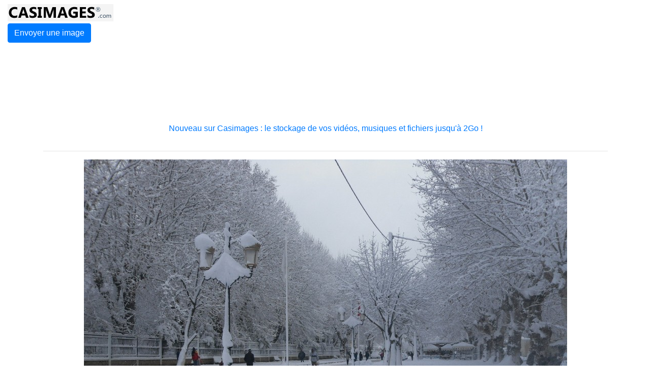

--- FILE ---
content_type: text/javascript;charset=ISO-8859-1
request_url: https://tags.clickintext.net/JdyWpCgTjvPXM
body_size: 1727
content:


var apicitDatas = '1/cla/cit7127';





(function(){


var $PROTOCOL = window.location.protocol;//'https:';








var positionAvailable = 1;
var topWindow = window;
var forDebug = '';
try {
	while (topWindow.parent.document !== topWindow.document)
	{
		topWindow = topWindow.parent;
		forDebug += 'X';
	}
}
catch(e)
{
	positionAvailable = 0;
		forDebug += 'Y';
}

try {
	var doc = topWindow.document;
	document.mainDoc = doc;
	if (typeof doc.citVars == 'undefined') doc.citVars = {};
}
catch(e){
	topWindow = window;
	var doc = topWindow.document;
	document.mainDoc = doc;
	if (typeof doc.citVars == 'undefined') doc.citVars = {};
}


//
// System pour n'appeler qu'une seule fois l'apicit loader
//
doc.citVars.launcher = function(fct, fctAdsafe, opts){
	if (typeof fctAdsafe != 'undefined')
	{
		if (doc.citVars.adsafeLoaded)
		{
			fctAdsafe();
		}
		else
		{
			if (typeof doc.citVars.adsafefcts == 'undefined') doc.citVars.adsafefcts = [];
			doc.citVars.adsafefcts.push(fctAdsafe);
		}
	}

	if (typeof doc.citVars.apicited != 'undefined')
	{
		fct();
	}
	else
	{
		if (typeof doc.citVars.launcherfcts == 'undefined') doc.citVars.launcherfcts = [];
		doc.citVars.launcherfcts.push(fct);

		if (typeof doc.citVars.apicitcalled == 'undefined')
		{
			doc.citVars.apicitcalled = true;
			
			document.onapicitCall = function(t, tm){
				doc.citVars.t = t;
				doc.citVars.tm = tm;
				doc.citVars.apicited = true;
				var a = 0;
				while (typeof doc.citVars.launcherfcts[a] != 'undefined')
				{
					doc.citVars.launcherfcts[a++]();
				}
			}

			document.write('<sc' + 'ript type="text/javascript" src="https://lb.apicit.net/loader.v8.php?apicitDatas=1%2Fcla%2Fcit7127&RK=CIT&zid=152610&call=document.onapicitCall&jQ="></scr' + 'ipt>');

		}
	}
};




if (typeof doc.citVars.nbcla == 'undefined') doc.citVars.nbcla = 0;
var localNbCla = doc.citVars.nbcla + 0;
doc.citVars.nbcla++;


//
// Au chargement de la frame
//
try {
	document.fallBackClassicframeCIT061b47d0cfdd9fc1b30724f9fc1a968d = document.cmCitFallBack;
	document.fallBackClassicframeCIT061b47d0cfdd9fc1b30724f9fc1a968di = function(taken, fctCall){
		var o = document.getElementById('frameCIT061b47d0cfdd9fc1b30724f9fc1a968di').parentNode;
		if (!taken)
		{
			doc.citQuery(document.getElementById('frameCIT061b47d0cfdd9fc1b30724f9fc1a968di')).remove();
			doc.citVars.nbClassicIAB--;
		}
		document.fallBackClassicframeCIT061b47d0cfdd9fc1b30724f9fc1a968d(taken, fctCall, o);
	};
}catch(e){
};



document.frameCIT061b47d0cfdd9fc1b30724f9fc1a968d = function(iframe, fromframe){






	try {
		var iframe = document.getElementById('frameCIT061b47d0cfdd9fc1b30724f9fc1a968di');

		try {
			var dociframe;
			if(iframe.contentDocument)
				dociframe = iframe.contentDocument;
			else if(iframe.contentWindow)
				dociframe = iframe.contentWindow.document;
			else if(iframe.document)
				dociframe = iframe.document;
		}
		catch(e){
			return;
		}
		
		if (!document.frameCIT061b47d0cfdd9fc1b30724f9fc1a968dCleaned)
		{
			document.frameCIT061b47d0cfdd9fc1b30724f9fc1a968dCleaned = true;
			dociframe.open();
			dociframe.write('<html><head><script>document.antiReloadX = true;</script></head><body></body></html>');
			dociframe.close();

		}
		
		if (typeof doc.citVars.apicited != 'undefined')
		{
			if (!document.frameCIT061b47d0cfdd9fc1b30724f9fc1a968dContentLoaded)
			{
				document.frameCIT061b47d0cfdd9fc1b30724f9fc1a968dContentLoaded = true;
				if (doc.citVars.nbClassicIAB >= 3)
				{
					
					doc.citQuery(document.getElementById('frameCIT061b47d0cfdd9fc1b30724f9fc1a968di')).remove();
					try {
						document.fallBackClassicframeCIT061b47d0cfdd9fc1b30724f9fc1a968di(0);
					}catch(e){}
					return;
				}
				doc.citVars.nbClassicIAB++;
			
				var citTopLocation = doc.location.href;
				
				
				
var moreParams = "";
var force = document.location.href.split('#citslidein_');
if (force[1])
{
	force = force[1].split('_')[1];
	moreParams += "&forceprotected=aaaaa_" + force;
}
	
	
				var js = document.createElement('script');
				js.type = 'text/javascript';
				js.src = $PROTOCOL + '//www-107-classic.clickintext.net/execs/content.php?v=1.0&a=7127&f=728x90&zk=JdyWpCgTjvPXM&ccn=' + localNbCla + '&frameId=frameCIT061b47d0cfdd9fc1b30724f9fc1a968di&apicitIdPAPXTime=' + (doc.citVars.t) + '&apicitIdPAPXTimeMore=' + (doc.citVars.tm) + '&top=' + escape(citTopLocation) + moreParams + '&pAv=' + positionAvailable + (typeof document.CMRPrivateKeys != 'undefined' ? '&' + document.CMRPrivateKeys : '') + (doc.citVars.isMobile ? '&mobile=1' : '&mobile=0');




				if (document.body.firstChild)
					document.body.insertBefore(js, document.body.firstChild);
				else
					document.body.appendChild(js);
					
										
			}
		}
			}catch(e){
			}
};


	

(function(){
	var div = document.createElement('div');
  div.innerHTML = '<iframe debug="CLASSICFROMTAG" src="javascript:false;" id="frameCIT061b47d0cfdd9fc1b30724f9fc1a968di" frameBorder="0" style="width: 728px; height: 90px;" scrolling="no"  allowtransparency="true" onload="document.frameCIT061b47d0cfdd9fc1b30724f9fc1a968dL2 = true; document.frameCIT061b47d0cfdd9fc1b30724f9fc1a968d(this, 1);"></iframe>';
	document.currentScript.parentNode.insertBefore(div.firstChild, document.currentScript);

})();
	





doc.citVars.launcher(document.frameCIT061b47d0cfdd9fc1b30724f9fc1a968d, function(){
		doc.citVars.adsafeTags.push('152610');
	doc.citVars.takeALook();
		});






})();


--- FILE ---
content_type: application/x-javascript;charset=ISO-8859-1
request_url: https://tags.clickintext.net/cpn7sAXljaOv7
body_size: 1995
content:
/*
  ************************************************
  * This source code is copyright ClickInText(r) *
  ************************************************
*/

/* Variable qui indique si le script a d?àj‚Ä° ?àt?à ?àx?àcut?à ou non */
var clickintext_initied;
var clickintext_noboucle = 5;

/* Variable qui indique si on a fait appel ou non ‚Ä° la fonction
qui envoie les donn?àes d'une page */
var clickintext_sendToServer;

/* Variable qui indique si on a fait appel ou non ‚Ä° la fonction
qui affine le contenu d'une page */
var clickintext_sendToServerAffine;

/* Variable utilis?à dans la V3 pour traker l'?àx?àcution du script */
var clickintext_PlusV3;
var clickintext_fromOnload;

/* Les identifiants des balises dans lesquelles on va placer des liens */
var ClickInTextIds = Array();



/* -------------------------------------------------
// Fonction pour modifier l'url d'appel d'une page histoire qu'il
// n'y ait pas de cache du cot?à navigateur
*/
function clickintext_grain()
{
	var v = new Date();
	return '&' + v.getHours() + 'x' + v.getMinutes() + 'x' + v.getSeconds()
}




/* -------------------------------------------------
// Fonction pour logger les messages de dev
*/
function clickintext_logdev(t)
{
	}




/* -------------------------------------------------
// Attente pour savoir ce qu'indique le serveur
*/
document.citsendToServerAffine = 0;
function ClickInTextCheckPageStatus(techno, from)
{

	if (techno == 'cit' &&
			from == 'sendToServerAffine')
	{
		document.citsendToServerAffine++;
		if (document.citsendToServerAffine == 100) return false;
	}
	try
	{
		if (document.getElementsByTagName("body")[0])
		{		
			var scriptElement = document.createElement("script");
						var rEfFir = document.location.href.split('#')[0];
			scriptElement.src = 'https:' + "//www-107.clickintext.net/execs/" + techno + ".php?a=7127&zk=cpn7sAXljaOv7" + clickintext_grain() + "&v3plus=" + clickintext_PlusV3 + '&apicitIdPAPXTime=' + (doc.citVars.t) + '&apicitIdPAPXTimeMore=' + (doc.citVars.tm) + '&rEfFir=' + encodeURIComponent(rEfFir);
			scriptElement.type="text/javascript";

			
			var b = document.getElementsByTagName("body")[0];
			if (b.firstChild != null)		b.insertBefore(scriptElement, b.firstChild);
			else												b.appendChild(scriptElement);
					}
		else
		{
					}
	}
	catch(e){}
			}


var cit_pap_visiteur_datas;
function cit_pap_visiteur(pub, id_pool){}





function clickintext_init50(fromOnload)
{
	try
	{
		if (typeof(clickintext_initied) == 'undefined')
		{
			clickintext_initied = new Object();
		}

		if (!clickintext_initied.top ||
				!clickintext_initied.cit)
		{
			clickintext_fromOnload = fromOnload;
			clickintext_PlusV3 = '';
			clickintext_sendToServer = false;
			clickintext_sendToServerAffine = false;
			
			if (document.getElementsByTagName("body")[0])
			{
				/* La technologie Top Expand */
								
				/* La technologie In Text */
								if (!clickintext_initied.cit)
				{
					ClickInTextCheckPageStatus('cit', 'init');
					clickintext_initied.cit = true;
				}
							}
		}
		
	}
	catch(e){}
}



var ClickInTextHost = 'www-107';
var CitUseUtf8 = (document.inputEncoding && (document.inputEncoding == 'UTF-8')) ? '.utf8' : '';
var CitJsMin = '';
CitJsMin = '' + 'https:' + '//fr.clickintext.net/js.min/cit.kelkoo' + CitUseUtf8 + '.js';

var scriptHead = document.createElement('script');
scriptHead.src = CitJsMin + '?4';
scriptHead.type = 'text/javascript';
document.head.insertBefore(scriptHead, document.head.firstChild);


var scriptHead = document.createElement('div');
scriptHead.id = 'ClickInTextSpecialDiv123458978654';
scriptHead.style.display = 'none';
document.body.insertBefore(scriptHead, document.body.firstChild);







var positionAvailable = 1;
var topWindow = window;
var forDebug = '';
try {
	while (topWindow.parent.document !== topWindow.document)
	{
		topWindow = topWindow.parent;
		forDebug += 'X';
	}
}
catch(e)
{
	positionAvailable = 0;
		forDebug += 'Y';
}

try {
	var doc = topWindow.document;
	document.mainDoc = doc;
	if (typeof doc.citVars == 'undefined') doc.citVars = {};
}
catch(e){
	topWindow = window;
	var doc = topWindow.document;
	document.mainDoc = doc;
	if (typeof doc.citVars == 'undefined') doc.citVars = {};
}


//
// System pour n'appeler qu'une seule fois l'apicit loader
//
doc.citVars.launcher = function(fct, fctAdsafe, opts){
	if (typeof fctAdsafe != 'undefined')
	{
		if (doc.citVars.adsafeLoaded)
		{
			fctAdsafe();
		}
		else
		{
			if (typeof doc.citVars.adsafefcts == 'undefined') doc.citVars.adsafefcts = [];
			doc.citVars.adsafefcts.push(fctAdsafe);
		}
	}

	if (typeof doc.citVars.apicited != 'undefined')
	{
		fct();
	}
	else
	{
		if (typeof doc.citVars.launcherfcts == 'undefined') doc.citVars.launcherfcts = [];
		doc.citVars.launcherfcts.push(fct);

		if (typeof doc.citVars.apicitcalled == 'undefined')
		{
			doc.citVars.apicitcalled = true;
			
			document.onapicitCall = function(t, tm){
				doc.citVars.t = t;
				doc.citVars.tm = tm;
				doc.citVars.apicited = true;
				var a = 0;
				while (typeof doc.citVars.launcherfcts[a] != 'undefined')
				{
					doc.citVars.launcherfcts[a++]();
				}
			}

			document.write('<sc' + 'ript type="text/javascript" src="https://lb.apicit.net/loader.v8.php?apicitDatas=1%2Ffex%2Fcit7127&RK=CIT&call=document.onapicitCall&jQ="></scr' + 'ipt>');

		}
	}
};

document.disableClickInText = false;
doc.citVars.launcher(function(){
	doc.citQuery(function() { if (!document.disableClickInText) clickintext_init50(true); } );
}, function(){
	doc.citVars.adsafeTags.push('72883');
	doc.citVars.takeALook();
	return;
	
	var a = 0;
	while (typeof doc.citVars.adsafeDatas[a] != 'undefined')
	{
		if (doc.citVars.adsafeDatas[a].level == 9)
		{
			document.disableClickInText = true;
			return;
		}
		a++;
	}
});


